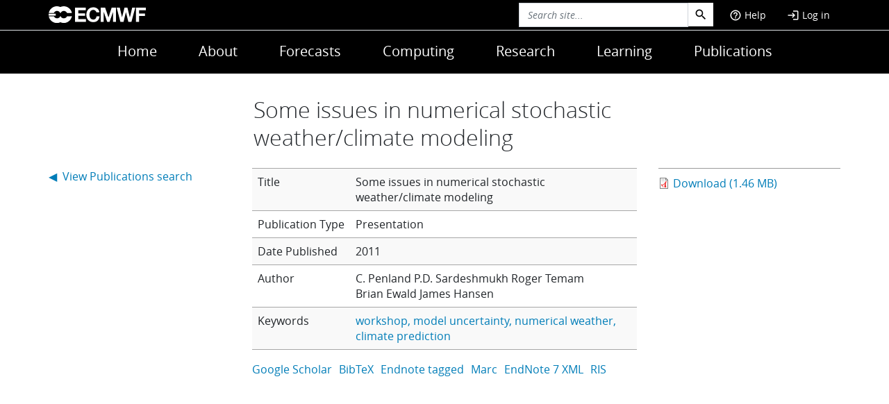

--- FILE ---
content_type: image/svg+xml
request_url: https://www.ecmwf.int/themes/ecmwf/src/images/svg/flags/4x3/se.svg
body_size: 671
content:
<svg xmlns="http://www.w3.org/2000/svg" height="480" width="640" viewBox="0 0 640 480" id="flag-icon-css-se">
  <defs>
    <clipPath id="a">
      <path fill-opacity=".67" d="M-53.421 0h682.67v512h-682.67z"/>
    </clipPath>
  </defs>
  <g clip-path="url(#a)" transform="translate(50.082) scale(.9375)">
    <g fill-rule="evenodd" stroke-width="1pt">
      <path fill="#006aa7" d="M-121.103.302h256V205.1h-256zM-121.103 307.178h256v204.8h-256z"/>
      <path fill="#fecc00" d="M-121.103 204.984h256v102.4h-256z"/>
      <path fill="#fecc00" d="M133.843.01h102.4v511.997h-102.4z"/>
      <path fill="#fecc00" d="M232.995 205.013h460.798v102.4H232.995z"/>
      <path fill="#006aa7" d="M236.155 307.208h460.797v204.799H236.155zM236.155.302h460.797V205.1H236.155z"/>
    </g>
  </g>
</svg>
